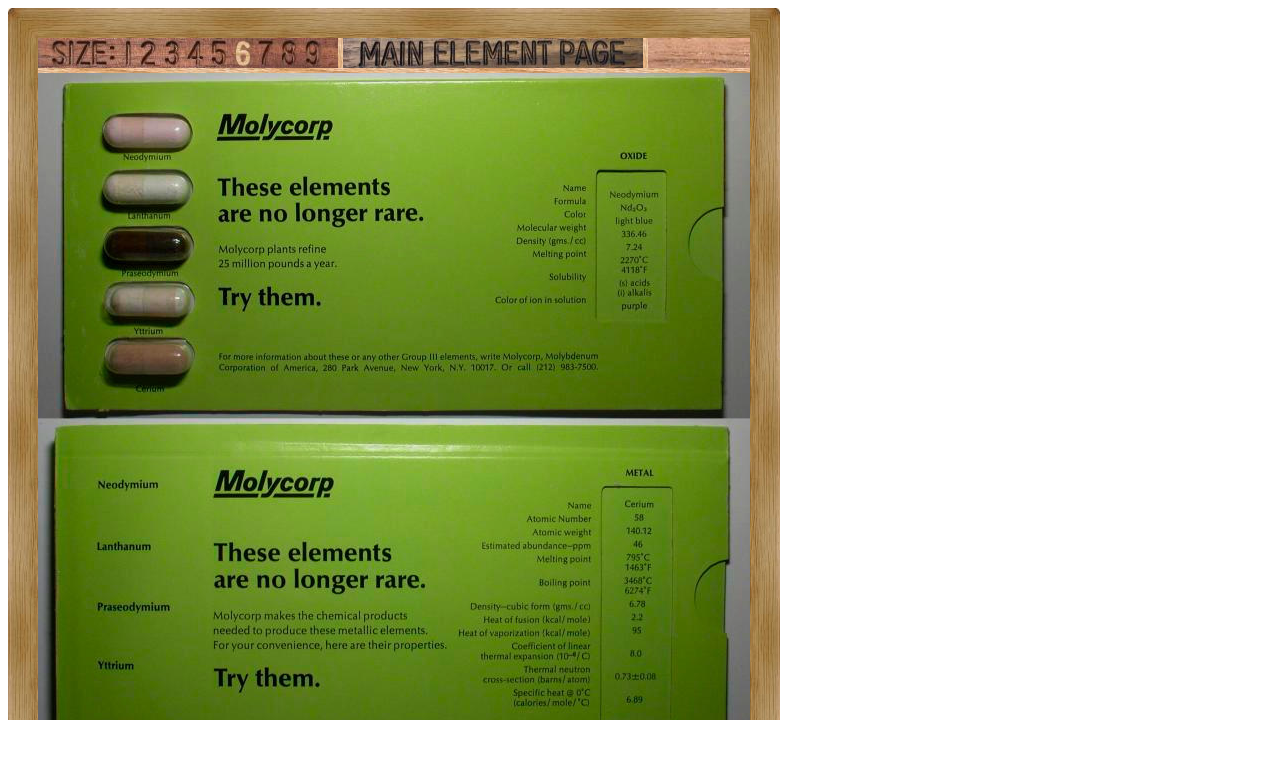

--- FILE ---
content_type: text/html; charset=UTF-8
request_url: https://theodoregray.com/Periodictable/Samples/057.4/index.s12.html
body_size: 5612
content:
<!DOCTYPE HTML PUBLIC "-//W3C//DTD HTML 4.01 Transitional//EN"
 "http://www.w3.org/TR/1999/REC-html401-19991224/loose.dtd">
<html><head><title>Sample of the element Lanthanum in the Periodic Table</title>

<meta http-equiv="Content-Type" content="text/html; charset=iso-8859-1">

<meta name="description" content="057.4 at The Wooden Periodic Table Table by Theodore Gray">

<meta name="keywords" content="057.4, Periodic Table, Wooden Periodic Table Table, 
Theodore Gray, Theo Gray, Chemical Elements, Elements, Chemistry, Woodworking">
</head>

<body>

<table width=712 border=0 cellspacing=0 cellpadding=0>
<tr>

<td><img alt="" width=30 height=30 border=0 src="../../Tiles/CornerOTL/s6.JPG"></td>

<td height=30 background="../../Tiles/EdgeTLong/s6.JPG"></td>

<td><img alt="" width=30 height=30 border=0 src="../../Tiles/CornerOTR/s6.JPG"></td>

</tr>

	<tr>

	<td width=30 background="../../Tiles/EdgeLLong/s6.JPG"></td>

<td align=left bgcolor="#CbB488">
	<table width=652 border=0 cellspacing=0 cellpadding=0><tr>
<td>
<table border=0 cellpadding=0 cellspacing=0><map name="sizerowmap"><area shape="rect" coords="80,0,98,30" href="index.s7.html">
<area shape="rect" coords="98,0,123,30" href="index.s8.html">
<area shape="rect" coords="123,0,146,30" href="index.s9.html">
<area shape="rect" coords="146,0,170,30" href="index.s10.html">
<area shape="rect" coords="170,0,194,30" href="index.s11.html">
<area shape="rect" coords="194,0,218,30" href="index.s12.html">
<area shape="rect" coords="218,0,240,30" href="index.s13.html">
<area shape="rect" coords="240,0,263,30" href="index.s14.html">
<area shape="rect" coords="263,0,300,30" href="index.s15.html">
</map><tr><td width=300><img border=0 usemap="#sizerowmap" alt="" width=300 height=30 src="../../Tiles/SizeRow6/s8.JPG"></a></td><td width=5 background="../../Tiles/RareEarthLineV/s6.JPG"></td><td width=300><a href="../../Elements/057/index.s7.html#sample4"><img border=0 alt="" width=300 height=30 src="../../Tiles/MainElementPageRow/s8.JPG"></a></td><td width=5 background="../../Tiles/RareEarthLineV/s6.JPG"></td><td background="../../Images/WalnutGrain.JPG"></td></tr></tr><tr><td colspan=5 height=5 background="../../Tiles/RareEarthLine/s6.JPG"></td></tr><tr><td colspan=5><a href="../../Samples/057.4/index.s15.html"><img alt="Lanthanum Advertising set" border=0 src="../../Samples/057.4/s12s.JPG" width=712 height=712></a></td>
</tr>
<tr>
<td colspan=5 height=19 background="../../Tiles/RareEarthLine/s12.JPG"></td>
</tr>
<tr>
<td colspan=5>
<table border=0 padding=0 cellpadding=0><tr><td><a href="../../Posters/index.html"><img alt="Periodic Table Poster" border=0 width=251 height=120 src="../../Posters/BuyMyPosterNow.t.JPG"></a></td><td valign=center>&nbsp;&nbsp;&nbsp;<big><b>My <a href="../../Posters/index.html">periodic table poster</a> is now available!</b></big></td><td><a href="../../Posters/index.html"><img alt="Periodic Table Poster" border=0 width=120 height=120 src="../../Samples/085.4/s6s.JPG"></a></td><td><a href="../../Posters/index.html"><img alt="Periodic Table Poster" border=0 width=120 height=120 src="../../Samples/053.8/s6s.JPG"></a></td><td><a href="../../Posters/index.html"><img alt="Periodic Table Poster" border=0 width=120 height=120 src="../../Samples/020.6/s6s.JPG"></a></td></tr></table></td></tr><tr>
<td colspan=5 height=19 background="../../Tiles/RareEarthLine/s12.JPG"></td>
</tr>
<tr>
<td colspan=5>
<script type="text/javascript"><!--
google_ad_client="pub-8851974366319374";
google_ad_width=728;
google_ad_height=90;
google_ad_format="728x90_as";
google_ad_type="text";
google_ad_channel="";
google_color_border="CBB488";
google_color_bg="CBB488";
google_color_link="0000FF";
google_color_url="008000";
google_color_text="000000";
//--></script>
<script type="text/javascript"
src="http://pagead2.googlesyndication.com/pagead/show_ads.js">
</script>
</td></tr>
<tr><td colspan=5 height=5 background="../../Tiles/RareEarthLine/s6.JPG"></td></tr><tr><td colspan=5 valign=top width=712><table border=0 cellpadding=0 cellspacing=0><tr><td align=left valign=top><table border=0 cellpadding=8 cellspacing=0><tr><td><b>Advertising set.</b><br>
This lovely little set of rare earth oxides was made to promote the fact that rare earths really aren't very rare.  Once the technology was developed to separate and purify then economically, they became quite common in fact.  There is no date on this piece which is a pity, but I would guess it was made in the 1960's.<br>
<b>Source:</b> <a href="../../Elements/Source-socal/index.s7.html">SoCal (Nevada), Inc</a><br>
<b>Contributor:</b> <a href="../../Elements/Source-theodore/index.s7.html">Theodore Gray</a><br>
<b>Acquired:</b> <a href="../../Elements/Date-2004-07-23/index.s7.html">23 July, 2004</a><br>
<b>Price:</b> $20<br>
<b>Size:</b> 8&quot;<br>
<b>Purity:</b> &gt;20%
</td></tr></table></td><td align=left valign=top><a href="../../Elements/057/index.s7.html#sample4"><img alt="Lanthanum" border=0 src="../../Tiles/057/s7.JPG" width=256 height=256>
</a></td></tr></td></tr></table></td></tr></table>
</td>
</tr>
</table>
</td>

	<td width=30 background="../../Tiles/EdgeRLong/s6.JPG"></td>
</tr>

<tr>

<td><img alt="" width=30 height=30 border=0 src="../../Tiles/CornerOBL/s6.JPG"></td>

<td height=30 background="../../Tiles/EdgeBLong/s6.JPG"></td>

<td><img alt="" width=30 height=30 border=0 src="../../Tiles/CornerOBR/s6.JPG"></td>

</tr>
</table>


<script src="http://www.google-analytics.com/urchin.js" type="text/javascript">
</script>
<script type="text/javascript">
_uacct = "UA-2752036-2";
urchinTracker();
</script>

</body></html>
